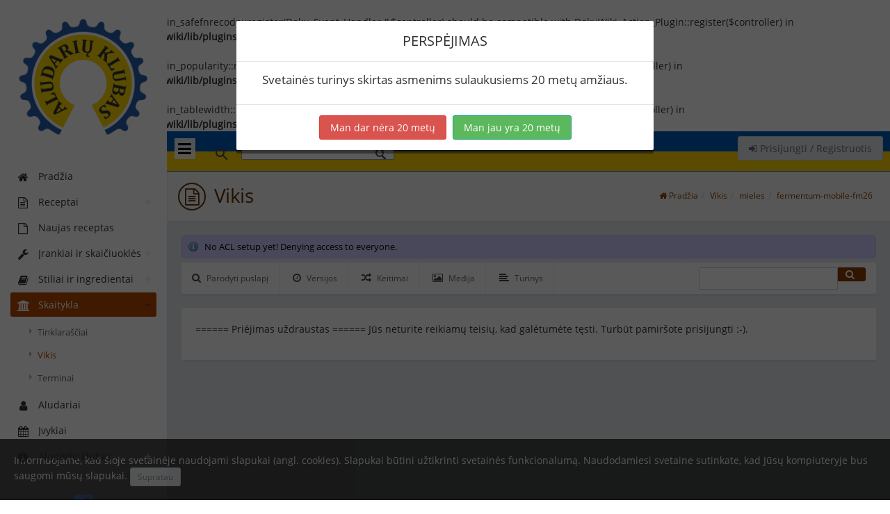

--- FILE ---
content_type: text/html; charset=utf-8
request_url: https://www.aludariuklubas.lt/wiki/mieles/fermentum-mobile-fm26
body_size: 4151
content:
<br />
<b>Warning</b>:  Declaration of action_plugin_safefnrecode::register(Doku_Event_Handler &$controller) should be compatible with DokuWiki_Action_Plugin::register($controller) in <b>/home/aludariuklubas/public_html/wiki/lib/plugins/safefnrecode/action.php</b> on line <b>16</b><br />
<br />
<b>Warning</b>:  Declaration of action_plugin_popularity::register(&$controller) should be compatible with DokuWiki_Action_Plugin::register($controller) in <b>/home/aludariuklubas/public_html/wiki/lib/plugins/popularity/action.php</b> on line <b>21</b><br />
<br />
<b>Warning</b>:  Declaration of action_plugin_tablewidth::register(&$controller) should be compatible with DokuWiki_Action_Plugin::register($controller) in <b>/home/aludariuklubas/public_html/wiki/lib/plugins/tablewidth/action.php</b> on line <b>21</b><br />
<!DOCTYPE html>
<html lang="lt">
    <head>
        <meta charset="utf-8">
        <meta name="viewport" content="width=device-width, initial-scale=1.0, maximum-scale=1.0">
		<meta name="description" content="Aludarių klubas  - naminio alaus aludarių bendruomenė. Alaus receptai. Stiliaus aprašymai. Alaus skaičiuoklė" />
        <meta name="author" content="Aludarių klubas">
        <link rel="shortcut icon" href="/images/favicon.png" type="image/png">
								<title>Aludarių klubas - mieles:fermentum-mobile-fm26</title>						<link href="/css/min/3abd3678c6232a535cf159974b8ad6a4.css" type="text/css" rel="stylesheet" />				<link type="text/css" href="/wiki/lib/tpl/aludariuklubas/design.css" rel="stylesheet" />	
		<link type="text/css" href="/wiki/lib/tpl/aludariuklubas/layout.css" rel="stylesheet" />	
		<link type="text/css" href="/wiki/lib/tpl/aludariuklubas/media.css" rel="stylesheet" />	
        <!-- HTML5 shim and Respond.js IE8 support of HTML5 elements and media queries -->
        <!--[if lt IE 9]>
        <script src="/js/html5shiv.js"></script>
        <script src="/js/respond.min.js"></script>
        <![endif]-->
		<link href="https://plus.google.com/115370013972752446062" rel="publisher" />
		<script type="text/javascript" async defer src="https://apis.google.com/js/platform.js?publisherid=115370013972752446062"></script>
		<meta name="generator" content="DokuWiki"/>
<meta name="robots" content="noindex,nofollow"/>
<link rel="search" type="application/opensearchdescription+xml" href="/wiki/lib/exe/opensearch.php" title="Aludarių Klubas"/>
<link rel="start" href="/wiki/"/>
<link rel="contents" href="/wiki/mieles/fermentum-mobile-fm26?do=index" title="Turinys"/>
<link rel="alternate" type="application/rss+xml" title="Recent Changes" href="/wiki/feed.php"/>
<link rel="alternate" type="application/rss+xml" title="Current Namespace" href="/wiki/feed.php?mode=list&amp;ns=mieles"/>
<link rel="alternate" type="text/html" title="Plain HTML" href="/wiki/_export/xhtml/mieles/fermentum-mobile-fm26"/>
<link rel="alternate" type="text/plain" title="Wiki Markup" href="/wiki/_export/raw/mieles/fermentum-mobile-fm26"/>
<link rel="stylesheet" type="text/css" href="/wiki/lib/exe/css.php?t=aludariuklubas&amp;tseed=1729704630"/>
<script type="text/javascript">/*<![CDATA[*/var NS='mieles';var JSINFO = {"id":"mieles:fermentum-mobile-fm26","namespace":"mieles"};
/*!]]>*/</script>
<script type="text/javascript" charset="utf-8" src="/wiki/lib/exe/js.php?tseed=1729704630"></script>
    </head>
	<body>
        <section>
            <div class="leftpanel">
                <div class="logopanel">
                    <a href="/"><img src="/images/logo_nobeta_ua.png" class="img-responsive" /></a>
                </div>
				<div class="leftpanelinner">
                    <div class="visible-xs hidden-sm hidden-md hidden-lg">
						 
							<a class="btn btn-default" style="margin-top: 7px; width: 100%;" href="/prisijungti">
								<i class="fa fa-sign-in"></i>
								Prisijungti / Registruotis							</a>
							                    </div>
					<h5 class="sidebartitle actitle visible-xs">Meniu</h5>
					<ul class="nav nav-pills nav-stacked nav-bracket">
																<li class="">
											<a href="/" >
												<i class="fa fa-home"></i>
												<span>Pradžia</span>
											</a>
										</li>
																					<li class="nav-parent "><a href="javascript:void(0);" ><i class="fa fa-file-text-o"></i> <span>Receptai</span></a>
												<ul class="children" style="display: hidden;">
																													<li class=""><a href="/receptai"  class="menu_recipes"><i class="fa fa-caret-right"></i> <span>Visi receptai</span></a></li>
																																<li class=""><a href="/virimai"  ><i class="fa fa-caret-right"></i> <span>Virimai</span></a></li>
																																<li class=""><a href="/receptai/galerija"  ><i class="fa fa-caret-right"></i> <span>Alaus galerija</span></a></li>
																																<li class=""><a href="/receptu-vertinimai"  ><i class="fa fa-caret-right"></i> <span>Receptų vertinimai</span></a></li>
																																<li class=""><a href="/apdovanoti-receptai"  ><i class="fa fa-caret-right"></i> <span>Apdovanoti receptai</span></a></li>
																												</ul>
											</li>
																						<li class="">
												<a href="/naujas"  >
													<i class="fa fa-file-o"></i>
													<span>Naujas receptas</span>
												</a>
											</li>
																						<li class="nav-parent "><a href="javascript:void(0);" ><i class="fa fa-wrench"></i> <span>Įrankiai ir skaičiuoklės</span></a>
												<ul class="children" style="display: hidden;">
																													<li class=""><a href="/alkoholio-skaiciuokle"  ><i class="fa fa-caret-right"></i> <span>Alkoholio skaičiuoklė</span></a></li>
																																<li class=""><a href="/temperaturos-skaiciuokles"  ><i class="fa fa-caret-right"></i> <span>Temperatūros skaičiuoklės</span></a></li>
																																<li class=""><a href="/spalvos-konvertavimas"  ><i class="fa fa-caret-right"></i> <span>Spalvos konvertavimas</span></a></li>
																																<li class=""><a href="/hidrometro-koregavimas"  ><i class="fa fa-caret-right"></i> <span>Hidrometro koregavimas</span></a></li>
																												</ul>
											</li>
																						<li class="nav-parent "><a href="javascript:void(0);" ><i class="fa fa-book"></i> <span>Stiliai ir ingredientai</span></a>
												<ul class="children" style="display: hidden;">
																													<li class=""><a href="/katalogas/stiliai"  ><i class="fa fa-caret-right"></i> <span>Alaus stiliai</span></a></li>
																																<li class=""><a href="/katalogas/fermentuojamos-medziagos"  ><i class="fa fa-caret-right"></i> <span>Fermentuojamos medžiagos</span></a></li>
																																<li class=""><a href="/katalogas/apyniai"  ><i class="fa fa-caret-right"></i> <span>Apyniai</span></a></li>
																																<li class=""><a href="/katalogas/mieles"  ><i class="fa fa-caret-right"></i> <span>Mielės</span></a></li>
																												</ul>
											</li>
																						<li class="nav-parent nav-active active"><a href="javascript:void(0);" ><i class="fa fa-institution"></i> <span>Skaitykla</span></a>
												<ul class="children" style="display: block;">
																													<li class=""><a href="/skaitykla/tinklarasciai"  ><i class="fa fa-caret-right"></i> <span>Tinklaraščiai</span></a></li>
																																<li class="active"><a href="/wiki/titulinis"  ><i class="fa fa-caret-right"></i> <span>Vikis</span></a></li>
																																<li class=""><a href="/skaitykla/terminai"  ><i class="fa fa-caret-right"></i> <span>Terminai</span></a></li>
																												</ul>
											</li>
																						<li class="">
												<a href="/aludariai"  >
													<i class="fa fa-user"></i>
													<span>Aludariai</span>
												</a>
											</li>
																						<li class="">
												<a href="/renginiai"  >
													<i class="fa fa-calendar"></i>
													<span>Įvykiai</span>
												</a>
											</li>
																						<li class="nav-parent "><a href="javascript:void(0);" ><i class="fa fa-info-circle"></i> <span>Aludarių klubas</span></a>
												<ul class="children" style="display: hidden;">
																													<li class=""><a href="/ideju-bankas"  ><i class="fa fa-caret-right"></i> <span>Idėjų bankas</span></a></li>
																																<li class=""><a href="/statistika"  ><i class="fa fa-caret-right"></i> <span>Statistika</span></a></li>
																																<li class=""><a href="/salygos"  ><i class="fa fa-caret-right"></i> <span>Naudojimosi sąlygos</span></a></li>
																																<li class=""><a href="/kontaktai"  ><i class="fa fa-caret-right"></i> <span>Kontaktai</span></a></li>
																																<li class=""><a href="https://bitbucket.org/aludariuklubas/aludariuklubas.lt"  ><i class="fa fa-caret-right"></i> <span>Klaidos</span></a></li>
																												</ul>
											</li>
											                    </ul>
					<div class="row social-links">
						<div class="col-xs-12 text-center">
							<a href="https://www.facebook.com/aludariuklubas.lt/" target="_blank" class="btn btn-white btn-social btn-facebook tooltips" data-toggle="tooltip" data-placement="auto" title="Mūsų Facebook"><i class="fa fa-facebook-official"></i></a>
						</div>
					</div>
				</div>
			</div>
			<div class="mainpanel">
                <div class="headerbar">
                    <a class="menutoggle"><i class="fa fa-bars"></i></a>
					<div class="searchform">
						<script>
							(function () {
								var cx = '003772390501977382543:p-iehetg5tm';
								var gcse = document.createElement('script');
								gcse.type = 'text/javascript';
								gcse.async = true;
								gcse.src = (document.location.protocol == 'https:' ? 'https:' : 'http:') +
										'//cse.google.com/cse.js?cx=' + cx;
								var s = document.getElementsByTagName('script')[0];
								s.parentNode.insertBefore(gcse, s);
							})();
						</script>
						<gcse:search></gcse:search>
					</div>
                    <div class="header-right hidden-xs">
                        <ul class="headermenu">
							 
								<li>
									<div class="btn-group">
										<a class="btn btn-default" style="margin-top: 7px;" href="/prisijungti">
											<i class="fa fa-sign-in"></i>
											Prisijungti / Registruotis										</a>
									</div>
								</li>
								                        </ul>
                    </div>
                </div>
				<div class="pageheader">
					<h2>
						<i class="fa fa-file-text-o"></i> Vikis					</h2>
					<div class="breadcrumb-wrapper">
						<ol class="breadcrumb"><li><a href="/"><span class="fa fa-home"></span> Pradžia</a></li><li><a href="/wiki/titulinis" class="wikilink1" title="titulinis">Vikis</a></li><li><a href="/wiki/mieles/titulinis" class="wikilink1" title="mieles:titulinis">mieles</a></li><li><span class="curid"><a href="/wiki/mieles/fermentum-mobile-fm26" class="wikilink2" title="mieles:fermentum-mobile-fm26" rel="nofollow">fermentum-mobile-fm26</a></span></li></ol>					</div>
				</div>
				<div class="contentpanel">
					<div class="error">MySQL err: PHP MySQL extension not found. [mysql.class.php:38]</div><div class="error">Vartotojo tapatumo nustatymas laikinai nepasiekiamas. Jei ši situacija kartojasi, tai praneškite savo administratoriui.</div><div class="info">No ACL setup yet! Denying access to everyone.</div>					<ul class="filemanager-options">
						<li><a href="/wiki/mieles/fermentum-mobile-fm26"  class="itemopt show" accesskey="v" rel="nofollow" title="Parodyti puslapį [V]"><i class="fa fa-search"></i> Parodyti puslapį</a></li>						<li><a href="/wiki/mieles/fermentum-mobile-fm26?do=revisions"  class="itemopt revs" accesskey="o" rel="nofollow" title="Versijos [O]"><i class="fa fa-clock-o"></i> Versijos</a></li>												<li><a href="/wiki/mieles/fermentum-mobile-fm26?do=recent"  class="itemopt recent" accesskey="r" rel="nofollow" title="Keitimai [R]"><i class="fa fa-random"></i> Keitimai</a></li>												<li><a href="/wiki/mieles/fermentum-mobile-fm26?do=media"  class="itemopt media" rel="nofollow" title="Medija"><i class="fa fa-picture-o"></i> Medija</a></li>						<li><a href="/wiki/mieles/fermentum-mobile-fm26?do=index"  class="itemopt index" accesskey="x" rel="nofollow" title="Turinys [X]"><i class="fa fa-align-left"></i> Turinys</a></li>						<li class="filter-type myfiltertype"><form action="/wiki/Titulinis" accept-charset="utf-8" class="search wikisearchform" id="dw__search" method="get"><div class="no"><input type="hidden" name="do" value="search" /><input type="text" id="qsearch__in" accesskey="f" name="id" class="edit form-control" title="[F]" /><button type="submit" class="btn btn-primary btn-xs" title="Paieška" ><i class="fa fa-search"></i></button><div id="qsearch__out" class="ajax_qsearch JSpopup"></div></div></form></li>
					</ul>

					<div class="panel panel-default">
						<div class="panel-body dokuwiki">
							
<p>

====== Priėjimas uždraustas ======

Jūs neturite reikiamų teisių, kad galėtumėte tęsti. Turbūt pamiršote prisijungti :-).
</p>

						</div>
					</div>
				</div>
			</div>
			<div class="rightpanel">
				<div class="tab-pane active" id="rp-alluser">
					<h5 class="sidebartitle">Prisijungę aludariai</h5>
					<ul class="chatuserlist"></ul>
				</div>
			</div>
		</section>






		<div class="cookie-alert">
			Informuojame, kad šioje svetainėje naudojami slapukai (angl. cookies). Slapukai būtini užtikrinti svetainės funkcionalumą. Naudodamiesi svetaine sutinkate, kad Jūsų kompiuteryje bus saugomi mūsų slapukai.			<a href="javascript:void(0);" class="btn btn-default btn-xs" id="cookie-alert-confirm">Supratau</a>
		</div>
		<div class="modal fade" id="ageModal" data-backdrop="static" data-keyboard="false">
			<div class="modal-dialog">
				<div class="modal-content">
					<div class="modal-header">
						<h4 class="modal-title text-uppercase text-center">Perspėjimas</h4>
					</div>
					<div class="modal-body">
						<p class="text-center" style="font-size: 120%;">Svetainės turinys skirtas asmenims sulaukusiems 20 metų amžiaus.</p>
					</div>
					<div class="modal-footer" style="text-align: center;">
						<a href="http://www.google.com" class="btn btn-danger">Man dar nėra 20 metų</a>
						<button type="button" class="btn btn-success" id="age-alert-confirm">Man jau yra 20 metų</button>
					</div>
				</div>
			</div>
		</div>

        <script>
			(function (i, s, o, g, r, a, m) {
				i['GoogleAnalyticsObject'] = r;
				i[r] = i[r] || function () {
					(i[r].q = i[r].q || []).push(arguments)
				}, i[r].l = 1 * new Date();
				a = s.createElement(o),
						m = s.getElementsByTagName(o)[0];
				a.async = 1;
				a.src = g;
				m.parentNode.insertBefore(a, m)
			})(window, document, 'script', '//www.google-analytics.com/analytics.js', 'ga');

			ga('create', 'UA-21270974-1', 'auto');
			ga('require', 'linkid', 'linkid.js');
			ga('send', 'pageview');

		</script>
				<script src="/js/min/d5e6aba3411a258917e9c97156a01f93.js" type="text/javascript"></script>        <script src="/tr/lang/1769566742/lt.js"></script>
        <script src="/tr/wysiwyg/1769566742/lt.js"></script>
	</body>
</html>


--- FILE ---
content_type: text/css
request_url: https://www.aludariuklubas.lt/wiki/lib/tpl/aludariuklubas/design.css
body_size: 3296
content:
div.dokuwiki h1,
div.dokuwiki h2,
div.dokuwiki h3,
div.dokuwiki h4,
div.dokuwiki h5 {
	display: block;
}
div.dokuwiki div.page {
  margin: 4px 2em 0 1em;
  text-align: justify;
}

div.dokuwiki table {
  font-size: 100%;
}

div.dokuwiki tr,
div.dokuwiki td,
div.dokuwiki th {
}

div.dokuwiki img {
  border: 0;
}

div.dokuwiki p,
div.dokuwiki blockquote,
div.dokuwiki table,
div.dokuwiki pre {
  margin: 0 0 1.0em 0;
}

div.dokuwiki hr {
  border: 0px;
  border-top: 1px solid #632f00;
  text-align: center;
  height: 0px;
}

div.dokuwiki div.nothing {
  text-align: center;
  margin: 2em;
}

/* ---------------- forms ------------------------ */

div.dokuwiki form {
  border: none;
  display: inline;
}

div.dokuwiki label.block {
  display: block;
  text-align: right;
  font-weight: bold;
}

div.dokuwiki label.simple {
  display: block;
  text-align: left;
  font-weight: normal;
}

div.dokuwiki label.block input.edit {
  width: 50%;
}

div.dokuwiki fieldset {
  width: 300px;
  text-align: center;
  border: 1px solid #632f00;
  padding: 0.5em;
  margin: auto;
}

div.dokuwiki textarea.edit {
  font-size: 100%;
  color: #000;
  background-color: #fff;
  border: 1px solid #632f00;
  padding: 0.3em 0 0 0.3em;
  /* should just be "width: 100%", but IE8 doesn't like it, see FS#1910 + FS#1667 */
  width: 700px;
  min-width: 100%;
  max-width: 100%;
}

/* nice alphatransparency background except for IE <7 */
html>body div.dokuwiki textarea.edit {
}

div.dokuwiki input.edit,
div.dokuwiki select.edit {
  font-size: 100%;
  border: 1px solid #632f00;
  color: #000;
  background-color: #fff;
  vertical-align: middle;
  margin: 1px;
  padding: 0.20em 0.3em;
  display: inline;
}

/* nice alphatransparency background except for IE <7 */
html>body div.dokuwiki input.edit,
html>body div.dokuwiki select.edit {
}

div.dokuwiki select.edit {
  padding: 0.1em 0;
}

div.dokuwiki input.missing {
  font-size: 100%;
  border: 1px solid #632f00;
  color: #000;
  background-color: #ffcccc;
  vertical-align: middle;
  margin: 1px;
  padding: 0.20em 0.3em;
  display: inline;
}

/* disabled style - not understood by IE */
div.dokuwiki textarea.edit[disabled],
div.dokuwiki textarea.edit[readonly],
div.dokuwiki input.edit[disabled],
div.dokuwiki input.edit[readonly],
div.dokuwiki input.button[disabled],
div.dokuwiki select.edit[disabled] {
}

/* edit form */
div.dokuwiki div.toolbar,
div.dokuwiki div#wiki__editbar {
   margin: 2px 0;
   text-align: left;
}
div.dokuwiki div#size__ctl {
   float: right;
   width: 60px;
   height: 2.7em;
}
div.dokuwiki #size__ctl img {
   cursor: pointer;
}
div.dokuwiki div#wiki__editbar div.editButtons {
   float: left;
   padding: 0 1.0em 0.7em 0;
}
div.dokuwiki div#wiki__editbar div.summary {
   float: left;
}
div.dokuwiki .nowrap {
   white-space: nowrap;
}
div.dokuwiki div#draft__status {
  float: right;
  color: #638c9c;
}

div.dokuwiki div.license {
  padding: 0.5em;
  font-size: 100%;
  text-align: center;
}

div.dokuwiki form#dw__editform div.license {
  clear: left;
  font-size: 100%;
}

/* --------- buttons ------------------- */

div.dokuwiki input.button,
div.dokuwiki button.button {
  cursor: pointer;
  margin: 1px;
  padding: 0.125em 0.4em;
}

/* nice alphatransparency background except for IE <7 */
html>body div.dokuwiki input.button,
html>body div.dokuwiki button.button {
}

* html div.dokuwiki input.button,
* html div.dokuwiki button.button {
  height: 1.8em;
}

div.dokuwiki div.secedit button {
  float: right;
  display: inline;
}

/* ----------- page navigator ------------- */

div.dokuwiki div.pagenav {
    margin: 1em 0 0 0;
}

div.dokuwiki div.pagenav-prev {
    text-align: right;
    float: left;
    width: 49%
}

div.dokuwiki div.pagenav-next {
    text-align: left;
    float: right;
    width: 49%
}

/* ----------- type of recent changes select -------- */

div.dokuwiki form#dw__recent select {
    margin-bottom: 10px;
}

/* --------------- Links ------------------ */

div.dokuwiki a:link,
div.dokuwiki a:visited {
  text-decoration: none;
}
div.dokuwiki a:hover,
div.dokuwiki a:active {
  color: #000;
  text-decoration: underline;
}

div.dokuwiki a.nolink {
  color: #000 !important;
  text-decoration: none !important;
}

/* external link */
div.dokuwiki a.urlextern {
  background: transparent url(images/link_icon.gif) 0px 1px no-repeat;
  padding: 1px 0px 1px 16px;
}

/* windows share */
div.dokuwiki a.windows {
  background: transparent url(images/windows.gif) 0px 1px no-repeat;
  padding: 1px 0px 1px 16px;
}

/* interwiki link (icon are set by dokuwiki) */
div.dokuwiki a.interwiki {
}

/* link to some embedded media */
div.dokuwiki a.media {
}

div.dokuwiki a.urlextern:link,
div.dokuwiki a.windows:link,
div.dokuwiki a.interwiki:link {
}

div.dokuwiki a.urlextern:visited,
div.dokuwiki a.windows:visited,
div.dokuwiki a.interwiki:visited {
}
div.dokuwiki a.urlextern:hover,
div.dokuwiki a.urlextern:active,
div.dokuwiki a.windows:hover,
div.dokuwiki a.windows:active,
div.dokuwiki a.interwiki:hover,
div.dokuwiki a.interwiki:active {
  color: #000;
}

/* email link */
div.dokuwiki a.mail {
  background: transparent url(images/mail_icon.gif) 0px 1px no-repeat;
  padding: 1px 0px 1px 16px;
}

/* existing wikipage */
div.dokuwiki a.wikilink1 {
}

/* not existing wikipage */
div.dokuwiki a.wikilink2 {
  color: #f30 !important;
  text-decoration: none !important;
  border-bottom: dashed 1px #f30 !important;
}

/* ------------- Page elements ----------------- */

div.dokuwiki div.preview {
  background-color: #f5f5f5;
  margin: 0 0 0 2em;
  padding: 4px;
  border: 1px dashed #000;
}

div.dokuwiki div.breadcrumbs {
  background-color: #f5f5f5;
  color: #666;
  padding: 0 0 0 4px;
}

div.dokuwiki span.user {
  color: #ccc;
}

div.dokuwiki li.minor {
  color: #666;
  font-style: italic;
}

/* embedded images */
div.dokuwiki img.media {
  margin: 3px;
}

div.dokuwiki img.medialeft {
  border: 0;
  float: left;
  margin: 0 1.5em 0 0;
}

div.dokuwiki img.mediaright {
  border: 0;
  float: right;
  margin: 0 0 0 1.5em;
}

div.dokuwiki img.mediacenter {
  border: 0;
  display: block;
  margin: 0 auto;
}

/* smileys */
div.dokuwiki img.icon {
  vertical-align: middle;
}

div.dokuwiki abbr {
  cursor: help;
  border-bottom: 1px dotted #000;
}

/* general headline setup */
div.dokuwiki h1,
div.dokuwiki h2,
div.dokuwiki h3,
div.dokuwiki h4,
div.dokuwiki h5 {
    color: #000;
    background-color: inherit;
    font-weight: normal;
    margin: 0 0 1em 0;
    padding: 0.5em 0 0 0;
    border-bottom: 1px solid #632f00;
    clear: left;
}

/* special headlines */
div.dokuwiki h1 {margin-left: 0px;}
div.dokuwiki h2 {margin-left: 0px;}
div.dokuwiki h3 {margin-left: 0px; border-bottom: none; }
div.dokuwiki h4 {margin-left: 0px; border-bottom: none; }
div.dokuwiki h5 {margin-left: 0px; border-bottom: none; }

/*
div.dokuwiki h2 {font-size: 150%; margin-left: 20px;}
div.dokuwiki h3 {font-size: 140%; margin-left: 40px; border-bottom: none; font-weight: bold;}
div.dokuwiki h4 {font-size: 120%; margin-left: 60px; border-bottom: none; font-weight: bold;}
div.dokuwiki h5 {font-size: 100%; margin-left: 80px; border-bottom: none; font-weight: bold;}
*/

/* indent different sections */
div.dokuwiki div.level1 { margin-left: 10px; }
div.dokuwiki div.level2 { margin-left: 10px; }
div.dokuwiki div.level3 { margin-left: 10px; }
div.dokuwiki div.level4 { margin-left: 10px; }
div.dokuwiki div.level5 { margin-left: 10px; }
/*
div.dokuwiki div.level2 { margin-left: 23px; }
div.dokuwiki div.level3 { margin-left: 43px; }
div.dokuwiki div.level4 { margin-left: 63px; }
div.dokuwiki div.level5 { margin-left: 83px; }
*/
/* unordered lists */
div.dokuwiki ul {
  line-height: 1.5em;
  list-style-type: square;
  list-style-image: none;
  color: #638c9c;
}

/* ordered lists */
div.dokuwiki ol {
  line-height: 1.5em;
  list-style-image: none;
  color: #638c9c;
  font-weight: bold;
}

/* no bottom gap in between and smaller left margin for nested lists */
div.dokuwiki li ul,
div.dokuwiki li ol {
}

/* the list items overriding the ul/ol definition */
div.dokuwiki .li {
  color: #000;
  font-weight: normal;
}

div.dokuwiki ol { list-style-type: decimal; }
div.dokuwiki ol ol { list-style-type: upper-roman; }
div.dokuwiki ol ol ol { list-style-type: lower-alpha; }
div.dokuwiki ol ol ol ol { list-style-type: lower-greek; }

div.dokuwiki li.open {
  list-style-image: url(images/open.gif);
    /*list-style-type: circle;*/
}

div.dokuwiki li.closed {
  list-style-image: url(images/closed.gif);
    /*list-style-type: disc;*/
}

div.dokuwiki blockquote {
  border-left: 2px solid #8cacbb;
  padding-left: 3px;
}

div.dokuwiki pre,
div.dokuwiki code {
  font-family: monospace, serif;
  /* second generic font fixes problem with font-size, see
     http://meyerweb.com/eric/thoughts/2010/02/12/fixed-monospace-sizing/ */
  font-size: 100%;
}
div.dokuwiki pre {
  padding: 0.5em;
  border: 1px dashed #8cacbb;
  color: #000;
  overflow: auto;
}

/* code blocks by indention */
div.dokuwiki pre.pre {
  background-color: #f7f9fa;
}

/* code blocks by code tag */
div.dokuwiki pre.code {
  background-color: #f7f9fa;
}

/* code blocks by file tag */
div.dokuwiki pre.file {
  background-color: #dee7ec;
}

/* filenames for file and code blocks */
div.dokuwiki dl.file,
div.dokuwiki dl.code {
    margin-top: 2em;
    margin-bottom: 2.5em;
}

div.dokuwiki dl.file dt,
div.dokuwiki dl.code dt {
    border: 1px dashed #8cacbb;
    display: inline;
    padding: 0.1em 1em;
    margin-left: 2em;
}

div.dokuwiki dl.code dt a,
div.dokuwiki dl.file dt a {
    color: #000;
}

div.dokuwiki dl.code dt {
    background-color: #f7f9fa;
    border-bottom: 1px solid #f7f9fa;
}

div.dokuwiki dl.file dt {
    background-color: #dee7ec;
    border-bottom: 1px solid #dee7ec;
}


/* inline tables */
div.dokuwiki table.inline {
  border-spacing: 0px;
  border-collapse: collapse;
}

div.dokuwiki table.inline th {
  padding: 5px 10px;
  border: 1px solid #888;
  background-color: #eee;
}

div.dokuwiki table.inline td {
  padding: 5px 10px;
  border: 1px solid #888888;
}

/* ---------- table of contents ------------------- */

div.dokuwiki #dw__toc {
  margin: 1.2em 0 0 2em;
  float: right;
  width: 300px;
  font-size: 100%;
  clear: both;
}

div.dokuwiki #dw__toc h3 {
  border: 1px solid #632f00;
  background-color: #eee;
  text-align: left;
  font-weight: bold;
  padding: 10px;
  margin: 0 0 2px 0;
  font-size: 1em;
}

div.dokuwiki .toggler strong {
    display: inline-block;
	float: right;
	margin-right: 10px;
}

div.dokuwiki .toggler span {
    display: none;
}

div.dokuwiki #dw__toc > div {
  border: 1px solid #632f00;
  background-color: #fff;
  text-align: left;
  padding: 0.5em 0 0.7em 0;
}

div.dokuwiki #dw__toc ul {
  list-style-type: none;
  list-style-image: none;
  line-height: 1.2em;
  padding-left: 1em;
  margin: 0;
}

div.dokuwiki #dw__toc ul li {
  background: transparent url(images/tocdot2.gif) 0 0.6em no-repeat;
  padding-left: 10px;
  margin-top: 7px;
}

div.dokuwiki #dw__toc ul li.clear {
  background-image: none;
  padding-left: 0.4em;
}

div.dokuwiki #dw__toc a:link,
div.dokuwiki #dw__toc a:visited {
  color: #8c3c00;
}

div.dokuwiki #dw__toc a:hover,
div.dokuwiki #dw__toc a:active {
  color: #000;
}

/* ---------------------------- Diff rendering --------------------------*/
div.dokuwiki table.diff {
  background-color: #fff;
  width: 100%;
}
div.dokuwiki td.diff-blockheader {
  font-weight: bold;
}
div.dokuwiki table.diff th {
  border-bottom: 1px solid #8cacbb;
  font-size: 110%;
  width: 50%;
  font-weight: normal;
  text-align: left;
}
div.dokuwiki table.diff th a {
    font-weight: bold;
}
div.dokuwiki table.diff th span.user {
    color: #000;
}
div.dokuwiki table.diff th span.sum {
    font-weight: bold;
}
div.dokuwiki table.diff th.minor {
  font-style: italic;
}
div.dokuwiki table.diff td {
  font-family: monospace;
  font-size: 100%;
}
div.dokuwiki td.diff-addedline,
div.dokuwiki span.diff-addedline {
  background-color: #ddffdd;
}
div.dokuwiki td.diff-deletedline,
div.dokuwiki span.diff-deletedline {
    background-color: #ffffbb;
}
div.dokuwiki td.diff-context {
    background-color: #f5f5f5;
}
div.dokuwiki table.diff td.diff-addedline strong,
div.dokuwiki table.diff td.diff-deletedline strong {
    color: red;
}

/* --------------------- footnotes -------------------------------- */

div.dokuwiki div.footnotes {
  clear: both;
  border-top: 1px solid #8cacbb;
  padding-left: 1em;
  margin-top: 1em;
}

div.dokuwiki div.fn {
}

div.dokuwiki a.fn_bot {
  font-weight: bold;
}

/* insitu-footnotes */
div.insitu-footnote {
  line-height: 1.2em;
  border: 1px solid #8cacbb;
  background-color: #f7f9fa;
  text-align: left;
  padding: 4px;
  max-width: 40%;    /* IE's width is handled in javascript */
  min-width: 5em;
}

/* overcome IE issue with one line code or file boxes which require h. scrolling */
* html .insitu-footnote pre.code,
* html .insitu-footnote pre.file {
  padding-bottom: 18px;
}

/* --------------- search result formating --------------- */
#dw__loading {
    text-align: center;
    margin-bottom: 1em;
}

div.dokuwiki .search_results {
  padding: 0 10px 0 30px;
}

div.dokuwiki .search_results dt {
  margin-bottom: 3px;
}
div.dokuwiki .search_results dd {
  margin-bottom: 6px;
  color: #ccc;
  margin-left: 20px;
}

div.dokuwiki .search_sep {
  color: #000;
}

div.dokuwiki .search_hit {
  color: #000;
  background-color: #ff9;
}
div.dokuwiki strong.search_hit {
  font-weight: normal;
}

div.dokuwiki div.search_quickresult {
  margin: 0 0 15px 30px;
  padding: 0 10px 10px 0;
  border-bottom: 1px dashed #8cacbb;
}
div.dokuwiki div.search_quickresult h3 {
  margin: 0 0 1.0em 0;
  font-size: 1em;
  font-weight: bold;
}

div.dokuwiki ul.search_quickhits {
  margin: 0 0 0.5em 1.0em;
}

div.dokuwiki ul.search_quickhits li {
  margin: 0 1.0em 0 1.0em;
  float: left;
  width: 30%;
}

div.dokuwiki .section_highlight {
  background-color: #eee !important;
}

/* ------------------ Additional ---------------------- */

div.footerinc {
    text-align: center;
}
.footerinc a img {
    opacity: 0.5;
    border: 0;
}

.footerinc a:hover img {
    opacity: 1;
}

/* ---------- AJAX quicksearch ----------- */

div.dokuwiki div.ajax_qsearch {
  position: absolute;
  right: 237px;;
  width: 200px;
  opacity: 0.9;
  display: none;
  line-height: 1.2em;
  border: 1px solid #8cacbb;
  background-color: #f7f9fa;
  text-align: left;
  padding: 4px;
}

/* --------- Toolbar -------------------- */
button.toolbutton {
  background-color: #fff;
  padding: 5px 10px;
  margin: 0 1px 0 0;
  border: 1px solid #8cacbb;
  cursor: pointer;
  
}

/* nice alphatransparency background except for IE <7 */
html>body button.toolbutton {
}

div.picker {
  width: 250px;
  border: 1px solid #8cacbb;
  background-color: #dee7ec;
}

div.pk_hl {
  width: 125px;
}

button.pickerbutton {
  padding: 0px;
  margin: 0 1px 1px 0;
  border: 0;
  background-color: transparent;
  cursor: pointer;
}

/* ---------------  Image Details  ----------------- */

div.dokuwiki div.img_big {
  float: left;
  margin-right: 0.5em;
}

div.dokuwiki dl.img_tags dt {
  font-weight: bold;
  background-color: #dee7ec;
}
div.dokuwiki dl.img_tags dd {
  background-color: #f5f5f5;
}

div.dokuwiki div.imagemeta {
  color: #666;
  line-height: 95%;
}

div.dokuwiki div.imagemeta img.thumb {
  float: left;
  margin-right: 0.1em;
}
div.dokuwiki .table {
	background-color: transparent;
}

.wiki_bc {
	border-bottom: 1px solid #ccc;
	padding-bottom: 10px;
}
.wiki_tools {
	padding-top: 5px;
	padding-bottom: 5px;
	border-bottom: 1px solid #ccc;
}
.wiki_tools a {
	float: left;
	line-height: 26px;
	display: inline-block;
	margin-right: 10px;
}
.wiki_tools form {
	float: right;
}
#link__wiz {
	border: 1px solid #999;
}
#picker2 {
	background-color: #fff;
	padding: 7px;
}
.pickerbutton {
	display: inline-block;
	padding: 1px !important;
}

--- FILE ---
content_type: text/css
request_url: https://www.aludariuklubas.lt/wiki/lib/tpl/aludariuklubas/layout.css
body_size: 266
content:
/**
 * Tableless Layout for default template
 *
 * @author Andreas Gohr <andi@splitbrain.org>
 * @author moraes <moraes@tipos.com.br>
 */

/* -------------- top row --------------- */
div.dokuwiki .header {
  padding: 3px 0 0 2px;
}

div.dokuwiki .pagename {
  float: left;
  font-size: 200%;
  font-weight: bolder;
  color: #dee7ec;
  text-align: left;
  vertical-align: middle;
}

div.dokuwiki .pagename a {
  color: #436976 !important;
  text-decoration: none !important;
}

div.dokuwiki .logo {
  float: right;
  font-size: 220%;
  font-weight: bolder;
  text-align: right;
  vertical-align: middle;
}

div.dokuwiki .logo a {
  color: #dee7ec !important;
  text-decoration: none !important;
  font-variant: small-caps;
  letter-spacing: 2pt;
}

/* ---------------  top and bottom bar ---------------- */
div.dokuwiki .bar {
  border-top: 1px solid #8cacbb;
  border-bottom: 1px solid #8cacbb;
  background: #dee7ec;
  padding: 0.1em 0.15em;
  clear: both;
}

div.dokuwiki .bar-left {
  float: left;
}

div.dokuwiki .bar-right {
  float: right;
  text-align: right;
}

div.dokuwiki #bar__bottom {
  margin-bottom: 3px;
}

/* ------------- File Metadata ----------------------- */

div.dokuwiki div.meta {
  clear: both;
  margin-top: 1em;
  color: #638c9c;
}

div.dokuwiki div.meta div.user {
  float: left;
}

div.dokuwiki div.meta div.doc {
  text-align: right;
}


--- FILE ---
content_type: text/css
request_url: https://www.aludariuklubas.lt/wiki/lib/tpl/aludariuklubas/media.css
body_size: 719
content:
/**
 * The CSS in here controls the appearance of the media manager
 */

#media__manager {
    height: 100%;
    overflow: hidden;
}

#media__left {
    width: 30%;
    border-right: solid 1px #8cacbb;

    height: 100%;
    overflow: auto;
    position: absolute;
    left: 0;
}

#media__right {
    width: 69.7%;

    height: 100%;
    overflow: auto;
    position: absolute;
    right: 0;
}

#media__manager h1 {
    margin: 0;
    padding: 0;
    margin-bottom: 0.5em;
}

#media__manager a.select {
    cursor: pointer;
}

/* --- Tree formatting --- */

#media__tree img {
    float: left;
    padding: 0.5em 0.3em 0 0;
}
[dir=rtl] #media__tree img {
    float: right;
    padding: 0.5em 0 0 0.3em;
}

#media__tree ul {
    list-style-type: none;
    list-style-image: none;
    margin-left: 1.5em;
}
[dir=rtl] #media__tree ul {
    margin-left: 0;
    margin-right: 1.5em;
}

#media__tree li {
    clear: left;
    list-style-type: none;
    list-style-image: none;
}
[dir=rtl] #media__tree li {
    clear: right;
}
*+html #media__tree li,
* html #media__tree li {
    border: 1px solid #fff;
}/* I don't understand this, but this fixes a style bug in IE;
it's dirty, so any "real" fixes are welcome */

/* --- options --- */

#media__opts {
    padding-left: 1em;
    margin-bottom: 0.5em;
}

#media__opts input {
    float: left;
    display: block;
    margin-top: 4px;
    position: absolute;
}
*+html #media__opts input,
* html #media__opts input {
    position: static;
}

#media__opts label {
    display: block;
    float: left;
    margin-left: 20px;
    margin-bottom: 4px;
}
*+html #media__opts label,
* html #media__opts label {
    margin-left: 10px;
}

#media__opts br {
    clear: left;
}

/* --- file list --- */

#media__content img.load {
    margin: 1em auto;
}

#media__content #scroll__here {
    border: 1px dashed #8cacbb;
}

#media__content .odd {
    background-color: #f7f9fa;
    padding: 0.4em;
}

#media__content .even {
    padding: 0.4em;
}

#media__content a.mediafile {
    margin-right: 1.5em;
    font-weight: bold;
}

#media__content div.detail {
    padding: 0.3em 0 0.3em 2em;
}

#media__content div.detail div.thumb {
    float: left;
    width: 130px;
    text-align: center;
    margin-right: 0.4em;
}


#media__content img.btn {
    vertical-align: text-bottom;
}

#media__content div.example {
    color: __text_neu__;
    margin-left: 1em;
}

/* --- upload form --- */

#media__content div.upload {
    padding: 0 0.5em 0.5em 0.5em;
}

#media__content #mediamanager__uploader {
    display: block;
    border-bottom: solid 1px #8cacbb;
    padding: 0 0.5em 1em 0.5em;
}

#media__content form#dw__upload {
    border-bottom: 0;
}

#media__content form#dw__upload fieldset {
    padding: 0;
    margin: 0;
    border: none;
    width: auto;
}
#media__content form#dw__upload p {
    text-align: left;
    padding: 0.25em 0;
    margin: 0;
    line-height: 1.0em;
}
#media__content form#dw__upload label.check {
    float: none;
    width: auto;
    margin-left: 11.5em;
}

/* --- meta edit form --- */

#media__content form.meta {
    display: block;
    padding: 0 0 1em 0;
}

#media__content form.meta label {
    display: block;
    width: 25%;
    float: left;
    font-weight: bold;
    margin-left: 1em;
    clear: left;
}

#media__content form.meta .edit {
    float: left;
    width: 70%;
    padding-right: 0;
    padding-left: 0.2em;
    margin: 2px;
}

#media__content form.meta textarea.edit {
    height: 8em;
}

#media__content form.meta div.metafield {
    clear: left;
}

#media__content form.meta div.buttons {
    clear: left;
    margin-left: 20%;
    padding-left: 1em;
}


--- FILE ---
content_type: text/css; charset=utf-8
request_url: https://www.aludariuklubas.lt/wiki/lib/exe/css.php?t=aludariuklubas&tseed=1729704630
body_size: 8218
content:
<br />
<b>Warning</b>:  Declaration of action_plugin_safefnrecode::register(Doku_Event_Handler &$controller) should be compatible with DokuWiki_Action_Plugin::register($controller) in <b>/home/aludariuklubas/public_html/wiki/lib/plugins/safefnrecode/action.php</b> on line <b>16</b><br />
<br />
<b>Warning</b>:  Declaration of action_plugin_popularity::register(&$controller) should be compatible with DokuWiki_Action_Plugin::register($controller) in <b>/home/aludariuklubas/public_html/wiki/lib/plugins/popularity/action.php</b> on line <b>21</b><br />
<br />
<b>Warning</b>:  Declaration of action_plugin_tablewidth::register(&$controller) should be compatible with DokuWiki_Action_Plugin::register($controller) in <b>/home/aludariuklubas/public_html/wiki/lib/plugins/tablewidth/action.php</b> on line <b>21</b><br />
@media screen{a.interwiki{background:transparent url(/wiki/lib/images/interwiki.png) 0px 1px no-repeat;padding:1px 0px 1px 16px;}a.iw_wp{background-image:url(/wiki/lib/images/interwiki/wp.gif)}a.iw_wpfr{background-image:url(/wiki/lib/images/interwiki/wpfr.gif)}a.iw_wpde{background-image:url(/wiki/lib/images/interwiki/wpde.gif)}a.iw_wpes{background-image:url(/wiki/lib/images/interwiki/wpes.gif)}a.iw_wppl{background-image:url(/wiki/lib/images/interwiki/wppl.gif)}a.iw_wpjp{background-image:url(/wiki/lib/images/interwiki/wpjp.gif)}a.iw_wpmeta{background-image:url(/wiki/lib/images/interwiki/wpmeta.gif)}a.iw_doku{background-image:url(/wiki/lib/images/interwiki/doku.gif)}a.iw_dokubug{background-image:url(/wiki/lib/images/interwiki/dokubug.gif)}a.iw_amazon{background-image:url(/wiki/lib/images/interwiki/amazon.gif)}a.iw_amazon_de{background-image:url(/wiki/lib/images/interwiki/amazon.de.gif)}a.iw_amazon_uk{background-image:url(/wiki/lib/images/interwiki/amazon.uk.gif)}a.iw_paypal{background-image:url(/wiki/lib/images/interwiki/paypal.gif)}a.iw_phpfn{background-image:url(/wiki/lib/images/interwiki/phpfn.gif)}a.iw_coral{background-image:url(/wiki/lib/images/interwiki/coral.gif)}a.iw_sb{background-image:url(/wiki/lib/images/interwiki/sb.gif)}a.iw_skype{background-image:url(/wiki/lib/images/interwiki/skype.gif)}a.iw_callto{background-image:url(/wiki/lib/images/interwiki/callto.gif)}a.iw_google{background-image:url(/wiki/lib/images/interwiki/google.gif)}a.iw_meatball{background-image:url(/wiki/lib/images/interwiki/meatball.gif)}a.iw_wiki{background-image:url(/wiki/lib/images/interwiki/wiki.gif)}.mediafile{background:transparent url(/wiki/lib/images/fileicons/file.png) 0px 1px no-repeat;padding-left:18px;padding-bottom:1px;}.mf_lua{background-image:url(/wiki/lib/images/fileicons/lua.png)}.mf_rtf{background-image:url(/wiki/lib/images/fileicons/rtf.png)}.mf_htm{background-image:url(/wiki/lib/images/fileicons/htm.png)}.mf_odt{background-image:url(/wiki/lib/images/fileicons/odt.png)}.mf_7z{background-image:url(/wiki/lib/images/fileicons/7z.png)}.mf_py{background-image:url(/wiki/lib/images/fileicons/py.png)}.mf_bz2{background-image:url(/wiki/lib/images/fileicons/bz2.png)}.mf_ppt{background-image:url(/wiki/lib/images/fileicons/ppt.png)}.mf_rpm{background-image:url(/wiki/lib/images/fileicons/rpm.png)}.mf_xml{background-image:url(/wiki/lib/images/fileicons/xml.png)}.mf_odf{background-image:url(/wiki/lib/images/fileicons/odf.png)}.mf_rb{background-image:url(/wiki/lib/images/fileicons/rb.png)}.mf_pl{background-image:url(/wiki/lib/images/fileicons/pl.png)}.mf_gif{background-image:url(/wiki/lib/images/fileicons/gif.png)}.mf_csv{background-image:url(/wiki/lib/images/fileicons/csv.png)}.mf_odg{background-image:url(/wiki/lib/images/fileicons/odg.png)}.mf_xls{background-image:url(/wiki/lib/images/fileicons/xls.png)}.mf_js{background-image:url(/wiki/lib/images/fileicons/js.png)}.mf_html{background-image:url(/wiki/lib/images/fileicons/html.png)}.mf_sxw{background-image:url(/wiki/lib/images/fileicons/sxw.png)}.mf_odi{background-image:url(/wiki/lib/images/fileicons/odi.png)}.mf_pptx{background-image:url(/wiki/lib/images/fileicons/pptx.png)}.mf_gz{background-image:url(/wiki/lib/images/fileicons/gz.png)}.mf_css{background-image:url(/wiki/lib/images/fileicons/css.png)}.mf_pdf{background-image:url(/wiki/lib/images/fileicons/pdf.png)}.mf_odc{background-image:url(/wiki/lib/images/fileicons/odc.png)}.mf_ico{background-image:url(/wiki/lib/images/fileicons/ico.png)}.mf_docx{background-image:url(/wiki/lib/images/fileicons/docx.png)}.mf_jpg{background-image:url(/wiki/lib/images/fileicons/jpg.png)}.mf_wav{background-image:url(/wiki/lib/images/fileicons/wav.png)}.mf_tgz{background-image:url(/wiki/lib/images/fileicons/tgz.png)}.mf_mp3{background-image:url(/wiki/lib/images/fileicons/mp3.png)}.mf_cs{background-image:url(/wiki/lib/images/fileicons/cs.png)}.mf_c{background-image:url(/wiki/lib/images/fileicons/c.png)}.mf_zip{background-image:url(/wiki/lib/images/fileicons/zip.png)}.mf_tar{background-image:url(/wiki/lib/images/fileicons/tar.png)}.mf_sxc{background-image:url(/wiki/lib/images/fileicons/sxc.png)}.mf_java{background-image:url(/wiki/lib/images/fileicons/java.png)}.mf_ods{background-image:url(/wiki/lib/images/fileicons/ods.png)}.mf_conf{background-image:url(/wiki/lib/images/fileicons/conf.png)}.mf_rar{background-image:url(/wiki/lib/images/fileicons/rar.png)}.mf_sql{background-image:url(/wiki/lib/images/fileicons/sql.png)}.mf_odp{background-image:url(/wiki/lib/images/fileicons/odp.png)}.mf_png{background-image:url(/wiki/lib/images/fileicons/png.png)}.mf_jpeg{background-image:url(/wiki/lib/images/fileicons/jpeg.png)}.mf_ps{background-image:url(/wiki/lib/images/fileicons/ps.png)}.mf_audio{background-image:url(/wiki/lib/images/fileicons/audio.png)}.mf_txt{background-image:url(/wiki/lib/images/fileicons/txt.png)}.mf_doc{background-image:url(/wiki/lib/images/fileicons/doc.png)}.mf_xlsx{background-image:url(/wiki/lib/images/fileicons/xlsx.png)}.mf_sxd{background-image:url(/wiki/lib/images/fileicons/sxd.png)}.mf_php{background-image:url(/wiki/lib/images/fileicons/php.png)}.mf_ogg{background-image:url(/wiki/lib/images/fileicons/ogg.png)}.mf_swf{background-image:url(/wiki/lib/images/fileicons/swf.png)}.mf_sxi{background-image:url(/wiki/lib/images/fileicons/sxi.png)}.mf_deb{background-image:url(/wiki/lib/images/fileicons/deb.png)}.mf_cpp{background-image:url(/wiki/lib/images/fileicons/cpp.png)}}@media screen{div.error,div.info,div.success,div.notify{color:#000;background-repeat:no-repeat;background-position:8px 50%;border:1px solid;font-size:90%;margin:0 0 0.5em;padding:0.4em;padding-left:32px;overflow:hidden;border-radius:5px;}div.error{background-color:#fcc;background-image:url(/wiki/lib/styles/../images/error.png);border-color:#ebb;}div.info{background-color:#ccf;background-image:url(/wiki/lib/styles/../images/info.png);border-color:#bbe;}div.success{background-color:#cfc;background-image:url(/wiki/lib/styles/../images/success.png);border-color:#beb;}div.notify{background-color:#ffc;background-image:url(/wiki/lib/styles/../images/notify.png);border-color:#eeb;}.JSpopup,#link__wiz{position:absolute;background-color:#fff;color:#000;z-index:20;overflow:hidden;}#link__wiz .ui-dialog-content{padding-left:0;padding-right:0;}#media__popup_content button.button{border:1px outset;}#media__popup_content button.selected{border-style:inset;}.a11y{position:absolute !important;left:-99999em !important;top:auto !important;width:1px !important;height:1px !important;overflow:hidden !important;}[dir=rtl] .a11y{left:auto !important;right:-99999em !important;}.code .br0{color:#6c6;}.code .co0{color:#808080;font-style:italic;}.code .co1{color:#808080;font-style:italic;}.code .co2{color:#808080;font-style:italic;}.code .co3{color:#808080;}.code .coMULTI{color:#808080;font-style:italic;}.code .es0{color:#009;font-weight:bold;}.code .kw1{color:#b1b100;}.code .kw2{color:#000;font-weight:bold;}.code .kw3{color:#006;}.code .kw4{color:#933;}.code .kw5{color:#00f;}.code .me1{color:#060;}.code .me2{color:#060;}.code .nu0{color:#c6c;}.code .re0{color:#00f;}.code .re1{color:#00f;}.code .re2{color:#00f;}.code .re3{color:#f33;font-weight:bold;}.code .re4{color:#099;}.code .st0{color:#f00;}.code .sy0{color:#6c6;}#plugin__manager h2{margin-left:0;}#plugin__manager form{display:block;margin:0;padding:0;}#plugin__manager legend{display:none;}#plugin__manager fieldset{width:auto;}#plugin__manager .button{margin:0;}#plugin__manager p,#plugin__manager label{text-align:left;}#plugin__manager .hidden{display:none;}#plugin__manager .new{background:#dee7ec;}#plugin__manager input[disabled]{color:#ccc;border-color:#ccc;}#plugin__manager .pm_menu,#plugin__manager .pm_info{margin-left:0;text-align:left;}[dir=rtl] #plugin__manager .pm_menu,[dir=rtl] #plugin__manager .pm_info,[dir=rtl] #plugin__manager p,[dir=rtl] #plugin__manager label{text-align:right;}#plugin__manager .pm_menu{float:left;width:48%;}[dir=rtl] #plugin__manager .pm_menu{float:right;}#plugin__manager .pm_info{float:right;width:50%;}[dir=rtl] #plugin__manager .pm_info{float:left;}#plugin__manager .common fieldset{margin:0;padding:0 0 1.0em 0;text-align:left;border:none;}[dir=rtl] #plugin__manager .common fieldset{text-align:right;}#plugin__manager .common label{padding:0 0 0.5em 0;}#plugin__manager .common input.edit{width:24em;margin:0.5em;}#plugin__manager .plugins fieldset{color:#000;background:#fff;text-align:right;border-top:none;border-right:none;border-left:none;}#plugin__manager .plugins fieldset.protected{background:#fdd;color:#000;}#plugin__manager .plugins fieldset.disabled{background:#e0e0e0;color:#a8a8a8;}#plugin__manager .plugins .legend{color:#000;background:inherit;display:block;margin:0;padding:0;font-size:1em;line-height:1.4em;font-weight:normal;text-align:left;float:left;padding:0;clear:none;}[dir=rtl] #plugin__manager .plugins .legend{text-align:right;float:right;}#plugin__manager .plugins .button{font-size:95%;}#plugin__manager .plugins fieldset.buttons{border:none;}#plugin__manager .plugins fieldset.buttons .button{float:left;}[dir=rtl] #plugin__manager .plugins .button{float:left;margin-right:0.5em;}[dir=rtl] #plugin__manager .plugins fieldset.buttons .button{float:right;}#plugin__manager .pm_info h3{margin-left:0;}#plugin__manager .pm_info dl{margin:1em 0;padding:0;}#plugin__manager .pm_info dt{width:6em;float:left;clear:left;margin:0;padding:0;}[dir=rtl] #plugin__manager .pm_info dt{float:right;clear:right;}#plugin__manager .pm_info dd{margin:0 0 0 7em;padding:0;background:none;}[dir=rtl] #plugin__manager .pm_info dd{margin:0 7em 0 0;}#plugin__manager .plugins .enable{float:left;width:auto;margin-right:0.5em;}[dir=rtl] #plugin__manager .plugins .enable{float:right;margin-right:0;margin-left:0.5em;}div#acl_manager div#acl__tree{font-size:90%;width:25%;height:300px;float:left;overflow:auto;border:1px solid #8cacbb;text-align:left;}[dir=rtl] div#acl_manager div#acl__tree{float:right;text-align:right;}div#acl_manager div#acl__tree a.cur{background-color:#ff9;font-weight:bold;}div#acl_manager div#acl__tree ul{list-style-type:none;margin:0;padding:0;}div#acl_manager div#acl__tree li{padding-left:1em;list-style-image:none;}[dir=rtl] div#acl_manager div#acl__tree li{padding-left:0em;padding-right:1em;}div#acl_manager div#acl__tree ul img{margin-right:0.25em;cursor:pointer;}[dir=rtl] div#acl_manager div#acl__tree ul img{margin-left:0.25em;margin-right:0em;}div#acl_manager div#acl__detail{width:73%;height:300px;float:right;overflow:auto;}[dir=rtl] div#acl_manager div#acl__detail{float:left;}div#acl_manager div#acl__detail fieldset{width:90%;}div#acl_manager div#acl__detail div#acl__user{border:1px solid #8cacbb;padding:0.5em;margin-bottom:0.6em;}div#acl_manager table.inline{width:100%;margin:0;}#acl_manager table .check{text-align:center;}#acl_manager table .action{text-align:right;}div#acl_manager .aclgroup{background:transparent url(/wiki/lib/plugins/acl/pix/group.png) 0px 1px no-repeat;padding:1px 0px 1px 18px;}[dir=rtl] div#acl_manager .aclgroup{background:transparent url(/wiki/lib/plugins/acl/pix/group.png) right 1px no-repeat;padding:1px 18px 1px 0px;display:inline-block;}div#acl_manager .acluser{background:transparent url(/wiki/lib/plugins/acl/pix/user.png) 0px 1px no-repeat;padding:1px 0px 1px 18px;}[dir=rtl] div#acl_manager .acluser{background:transparent url(/wiki/lib/plugins/acl/pix/user.png) right 1px no-repeat;padding:1px 18px 1px 0px;display:inline-block;}div#acl_manager .aclpage{background:transparent url(/wiki/lib/plugins/acl/pix/page.png) 0px 1px no-repeat;padding:1px 0px 1px 18px;}[dir=rtl] div#acl_manager .aclpage{background:transparent url(/wiki/lib/plugins/acl/pix/page.png) right 1px no-repeat;padding:1px 18px 1px 0px;display:inline-block;}div#acl_manager .aclns{background:transparent url(/wiki/lib/plugins/acl/pix/ns.png) 0px 1px no-repeat;padding:1px 0px 1px 18px;}[dir=rtl] div#acl_manager .aclns{background:transparent url(/wiki/lib/plugins/acl/pix/ns.png) right 1px no-repeat;padding:1px 18px 1px 0px;display:inline-block;}div#acl_manager label.disabled{color:#666!important;}#acl_manager label{text-align:left;font-weight:normal;display:inline;}#acl_manager table{margin-left:10%;width:80%;}#acl_manager table tr{background-color:inherit;}#acl_manager table tr:hover{background-color:#dee7ec;}#config__manager div.success,#config__manager div.error,#config__manager div.info{background-position:0.5em;padding:0.5em;text-align:center;}#config__manager fieldset{margin:1em;width:auto;margin-bottom:2em;background-color:#dee7ec;color:#000;padding:0 1em;}[dir=rtl] #config__manager fieldset{clear:both;}#config__manager legend{font-size:1.25em;}#config__manager form{}#config__manager table{margin:1em 0;width:100%;}#config__manager fieldset td{text-align:left;}[dir=rtl] #config__manager fieldset td{text-align:right;}#config__manager fieldset td.value{width:31em;}[dir=rtl] #config__manager label{text-align:right;}[dir=rtl] #config__manager td.value input.checkbox{float:right;padding-left:0;padding-right:0.7em;}[dir=rtl] #config__manager td.value label{float:left;}#config__manager td.label{padding:0.8em 0 0.6em 1em;vertical-align:top;}[dir=rtl] #config__manager td.label{padding:0.8em 1em 0.6em 0;}#config__manager td.label label{clear:left;display:block;}[dir=rtl] #config__manager td.label label{clear:right;}#config__manager td.label img{padding:0 10px;vertical-align:middle;float:right;}[dir=rtl] #config__manager td.label img{float:left;}#config__manager td.label span.outkey{font-size:70%;margin-top:-1.7em;margin-left:-1em;display:block;background-color:#fff;color:#666;float:left;padding:0 0.1em;position:relative;z-index:1;}[dir=rtl] #config__manager td.label span.outkey{float:right;margin-right:1em;}#config__manager td input.edit{width:30em;}#config__manager td .input{width:30.8em;}#config__manager td select.edit{}#config__manager td textarea.edit{width:27.5em;height:4em;}#config__manager tr .input,#config__manager tr input,#config__manager tr textarea,#config__manager tr select{background-color:#fff;color:#000;}#config__manager tr.default .input,#config__manager tr.default input,#config__manager tr.default textarea,#config__manager tr.default select,#config__manager .selectiondefault{background-color:#cdf;color:#000;}#config__manager tr.protected .input,#config__manager tr.protected input,#config__manager tr.protected textarea,#config__manager tr.protected select,#config__manager tr.protected .selection{background-color:#fcc!important;color:#000 !important;}#config__manager td.error{background-color:red;color:#000;}#config__manager .selection{width:14.8em;float:left;margin:0 0.3em 2px 0;}[dir=rtl] #config__manager .selection{width:14.8em;float:right;margin:0 0 2px 0.3em;}#config__manager .selection label{float:right;width:14em;font-size:90%;}* html #config__manager .selection label{padding-top:2px;}#config__manager .selection input.checkbox{padding-left:0.7em;}#config__manager .other{clear:both;padding-top:0.5em;}#config__manager .other label{padding-left:2px;font-size:90%;}#user__manager tr.disabled{color:#6f6f6f;background:#e4e4e4;}#user__manager tr.user_info{vertical-align:top;}#user__manager div.edit_user{width:46%;float:left;}#user__manager table{margin-bottom:1em;}#user__manager input.button[disabled]{color:#ccc!important;border-color:#ccc!important;}div.dokuwiki div.youtube_icon{background-image:url('/wiki/lib/plugins/youtube/img/youtube.png');background-repeat:no-repeat;min-height:16px;padding-left:45px;}div.dokuwiki .header{padding:3px 0 0 2px;}div.dokuwiki .pagename{float:left;font-size:200%;font-weight:bolder;color:#dee7ec;text-align:left;vertical-align:middle;}div.dokuwiki .pagename a{color:#436976 !important;text-decoration:none !important;}div.dokuwiki .logo{float:right;font-size:220%;font-weight:bolder;text-align:right;vertical-align:middle;}div.dokuwiki .logo a{color:#dee7ec !important;text-decoration:none !important;font-variant:small-caps;letter-spacing:2pt;}div.dokuwiki .bar{border-top:1px solid #8cacbb;border-bottom:1px solid #8cacbb;background:#dee7ec;padding:0.1em 0.15em;clear:both;}div.dokuwiki .bar-left{float:left;}div.dokuwiki .bar-right{float:right;text-align:right;}div.dokuwiki #bar__bottom{margin-bottom:3px;}div.dokuwiki div.meta{clear:both;margin-top:1em;color:#638c9c;}div.dokuwiki div.meta div.user{float:left;}div.dokuwiki div.meta div.doc{text-align:right;}div.dokuwiki h1,div.dokuwiki h2,div.dokuwiki h3,div.dokuwiki h4,div.dokuwiki h5{display:block;}div.dokuwiki div.page{margin:4px 2em 0 1em;text-align:justify;}div.dokuwiki table{font-size:100%;}div.dokuwiki tr,div.dokuwiki td,div.dokuwiki th{}div.dokuwiki img{border:0;}div.dokuwiki p,div.dokuwiki blockquote,div.dokuwiki table,div.dokuwiki pre{margin:0 0 1.0em 0;}div.dokuwiki hr{border:0px;border-top:1px solid #632f00;text-align:center;height:0px;}div.dokuwiki div.nothing{text-align:center;margin:2em;}div.dokuwiki form{border:none;display:inline;}div.dokuwiki label.block{display:block;text-align:right;font-weight:bold;}div.dokuwiki label.simple{display:block;text-align:left;font-weight:normal;}div.dokuwiki label.block input.edit{width:50%;}div.dokuwiki fieldset{width:300px;text-align:center;border:1px solid #632f00;padding:0.5em;margin:auto;}div.dokuwiki textarea.edit{font-size:100%;color:#000;background-color:#fff;border:1px solid #632f00;padding:0.3em 0 0 0.3em;width:700px;min-width:100%;max-width:100%;}html>body div.dokuwiki textarea.edit{}div.dokuwiki input.edit,div.dokuwiki select.edit{font-size:100%;border:1px solid #632f00;color:#000;background-color:#fff;vertical-align:middle;margin:1px;padding:0.20em 0.3em;display:inline;}html>body div.dokuwiki input.edit,html>body div.dokuwiki select.edit{}div.dokuwiki select.edit{padding:0.1em 0;}div.dokuwiki input.missing{font-size:100%;border:1px solid #632f00;color:#000;background-color:#fcc;vertical-align:middle;margin:1px;padding:0.20em 0.3em;display:inline;}div.dokuwiki textarea.edit[disabled],div.dokuwiki textarea.edit[readonly],div.dokuwiki input.edit[disabled],div.dokuwiki input.edit[readonly],div.dokuwiki input.button[disabled],div.dokuwiki select.edit[disabled]{}div.dokuwiki div.toolbar,div.dokuwiki div#wiki__editbar{margin:2px 0;text-align:left;}div.dokuwiki div#size__ctl{float:right;width:60px;height:2.7em;}div.dokuwiki #size__ctl img{cursor:pointer;}div.dokuwiki div#wiki__editbar div.editButtons{float:left;padding:0 1.0em 0.7em 0;}div.dokuwiki div#wiki__editbar div.summary{float:left;}div.dokuwiki .nowrap{white-space:nowrap;}div.dokuwiki div#draft__status{float:right;color:#638c9c;}div.dokuwiki div.license{padding:0.5em;font-size:100%;text-align:center;}div.dokuwiki form#dw__editform div.license{clear:left;font-size:100%;}div.dokuwiki input.button,div.dokuwiki button.button{cursor:pointer;margin:1px;padding:0.125em 0.4em;}html>body div.dokuwiki input.button,html>body div.dokuwiki button.button{}* html div.dokuwiki input.button,* html div.dokuwiki button.button{height:1.8em;}div.dokuwiki div.secedit button{float:right;display:inline;}div.dokuwiki div.pagenav{margin:1em 0 0 0;}div.dokuwiki div.pagenav-prev{text-align:right;float:left;width:49%}div.dokuwiki div.pagenav-next{text-align:left;float:right;width:49%}div.dokuwiki form#dw__recent select{margin-bottom:10px;}div.dokuwiki a:link,div.dokuwiki a:visited{text-decoration:none;}div.dokuwiki a:hover,div.dokuwiki a:active{color:#000;text-decoration:underline;}div.dokuwiki a.nolink{color:#000 !important;text-decoration:none !important;}div.dokuwiki a.urlextern{background:transparent url(/wiki/lib/tpl/aludariuklubas/images/link_icon.gif) 0px 1px no-repeat;padding:1px 0px 1px 16px;}div.dokuwiki a.windows{background:transparent url(/wiki/lib/tpl/aludariuklubas/images/windows.gif) 0px 1px no-repeat;padding:1px 0px 1px 16px;}div.dokuwiki a.interwiki{}div.dokuwiki a.media{}div.dokuwiki a.urlextern:link,div.dokuwiki a.windows:link,div.dokuwiki a.interwiki:link{}div.dokuwiki a.urlextern:visited,div.dokuwiki a.windows:visited,div.dokuwiki a.interwiki:visited{}div.dokuwiki a.urlextern:hover,div.dokuwiki a.urlextern:active,div.dokuwiki a.windows:hover,div.dokuwiki a.windows:active,div.dokuwiki a.interwiki:hover,div.dokuwiki a.interwiki:active{color:#000;}div.dokuwiki a.mail{background:transparent url(/wiki/lib/tpl/aludariuklubas/images/mail_icon.gif) 0px 1px no-repeat;padding:1px 0px 1px 16px;}div.dokuwiki a.wikilink1{}div.dokuwiki a.wikilink2{color:#f30 !important;text-decoration:none !important;border-bottom:dashed 1px #f30 !important;}div.dokuwiki div.preview{background-color:#f5f5f5;margin:0 0 0 2em;padding:4px;border:1px dashed #000;}div.dokuwiki div.breadcrumbs{background-color:#f5f5f5;color:#666;padding:0 0 0 4px;}div.dokuwiki span.user{color:#ccc;}div.dokuwiki li.minor{color:#666;font-style:italic;}div.dokuwiki img.media{margin:3px;}div.dokuwiki img.medialeft{border:0;float:left;margin:0 1.5em 0 0;}div.dokuwiki img.mediaright{border:0;float:right;margin:0 0 0 1.5em;}div.dokuwiki img.mediacenter{border:0;display:block;margin:0 auto;}div.dokuwiki img.icon{vertical-align:middle;}div.dokuwiki abbr{cursor:help;border-bottom:1px dotted #000;}div.dokuwiki h1,div.dokuwiki h2,div.dokuwiki h3,div.dokuwiki h4,div.dokuwiki h5{color:#000;background-color:inherit;font-weight:normal;margin:0 0 1em 0;padding:0.5em 0 0 0;border-bottom:1px solid #632f00;clear:left;}div.dokuwiki h1{margin-left:0px;}div.dokuwiki h2{margin-left:0px;}div.dokuwiki h3{margin-left:0px;border-bottom:none;}div.dokuwiki h4{margin-left:0px;border-bottom:none;}div.dokuwiki h5{margin-left:0px;border-bottom:none;}div.dokuwiki div.level1{margin-left:10px;}div.dokuwiki div.level2{margin-left:10px;}div.dokuwiki div.level3{margin-left:10px;}div.dokuwiki div.level4{margin-left:10px;}div.dokuwiki div.level5{margin-left:10px;}div.dokuwiki ul{line-height:1.5em;list-style-type:square;list-style-image:none;color:#638c9c;}div.dokuwiki ol{line-height:1.5em;list-style-image:none;color:#638c9c;font-weight:bold;}div.dokuwiki li ul,div.dokuwiki li ol{}div.dokuwiki .li{color:#000;font-weight:normal;}div.dokuwiki ol{list-style-type:decimal;}div.dokuwiki ol ol{list-style-type:upper-roman;}div.dokuwiki ol ol ol{list-style-type:lower-alpha;}div.dokuwiki ol ol ol ol{list-style-type:lower-greek;}div.dokuwiki li.open{list-style-image:url(/wiki/lib/tpl/aludariuklubas/images/open.gif);}div.dokuwiki li.closed{list-style-image:url(/wiki/lib/tpl/aludariuklubas/images/closed.gif);}div.dokuwiki blockquote{border-left:2px solid #8cacbb;padding-left:3px;}div.dokuwiki pre,div.dokuwiki code{font-family:monospace,serif;font-size:100%;}div.dokuwiki pre{padding:0.5em;border:1px dashed #8cacbb;color:#000;overflow:auto;}div.dokuwiki pre.pre{background-color:#f7f9fa;}div.dokuwiki pre.code{background-color:#f7f9fa;}div.dokuwiki pre.file{background-color:#dee7ec;}div.dokuwiki dl.file,div.dokuwiki dl.code{margin-top:2em;margin-bottom:2.5em;}div.dokuwiki dl.file dt,div.dokuwiki dl.code dt{border:1px dashed #8cacbb;display:inline;padding:0.1em 1em;margin-left:2em;}div.dokuwiki dl.code dt a,div.dokuwiki dl.file dt a{color:#000;}div.dokuwiki dl.code dt{background-color:#f7f9fa;border-bottom:1px solid #f7f9fa;}div.dokuwiki dl.file dt{background-color:#dee7ec;border-bottom:1px solid #dee7ec;}div.dokuwiki table.inline{border-spacing:0px;border-collapse:collapse;}div.dokuwiki table.inline th{padding:5px 10px;border:1px solid #888;background-color:#eee;}div.dokuwiki table.inline td{padding:5px 10px;border:1px solid #888;}div.dokuwiki #dw__toc{margin:1.2em 0 0 2em;float:right;width:300px;font-size:100%;clear:both;}div.dokuwiki #dw__toc h3{border:1px solid #632f00;background-color:#eee;text-align:left;font-weight:bold;padding:10px;margin:0 0 2px 0;font-size:1em;}div.dokuwiki .toggler strong{display:inline-block;float:right;margin-right:10px;}div.dokuwiki .toggler span{display:none;}div.dokuwiki #dw__toc > div{border:1px solid #632f00;background-color:#fff;text-align:left;padding:0.5em 0 0.7em 0;}div.dokuwiki #dw__toc ul{list-style-type:none;list-style-image:none;line-height:1.2em;padding-left:1em;margin:0;}div.dokuwiki #dw__toc ul li{background:transparent url(/wiki/lib/tpl/aludariuklubas/images/tocdot2.gif) 0 0.6em no-repeat;padding-left:10px;margin-top:7px;}div.dokuwiki #dw__toc ul li.clear{background-image:none;padding-left:0.4em;}div.dokuwiki #dw__toc a:link,div.dokuwiki #dw__toc a:visited{color:#8c3c00;}div.dokuwiki #dw__toc a:hover,div.dokuwiki #dw__toc a:active{color:#000;}div.dokuwiki table.diff{background-color:#fff;width:100%;}div.dokuwiki td.diff-blockheader{font-weight:bold;}div.dokuwiki table.diff th{border-bottom:1px solid #8cacbb;font-size:110%;width:50%;font-weight:normal;text-align:left;}div.dokuwiki table.diff th a{font-weight:bold;}div.dokuwiki table.diff th span.user{color:#000;}div.dokuwiki table.diff th span.sum{font-weight:bold;}div.dokuwiki table.diff th.minor{font-style:italic;}div.dokuwiki table.diff td{font-family:monospace;font-size:100%;}div.dokuwiki td.diff-addedline,div.dokuwiki span.diff-addedline{background-color:#dfd;}div.dokuwiki td.diff-deletedline,div.dokuwiki span.diff-deletedline{background-color:#ffb;}div.dokuwiki td.diff-context{background-color:#f5f5f5;}div.dokuwiki table.diff td.diff-addedline strong,div.dokuwiki table.diff td.diff-deletedline strong{color:red;}div.dokuwiki div.footnotes{clear:both;border-top:1px solid #8cacbb;padding-left:1em;margin-top:1em;}div.dokuwiki div.fn{}div.dokuwiki a.fn_bot{font-weight:bold;}div.insitu-footnote{line-height:1.2em;border:1px solid #8cacbb;background-color:#f7f9fa;text-align:left;padding:4px;max-width:40%;min-width:5em;}* html .insitu-footnote pre.code,* html .insitu-footnote pre.file{padding-bottom:18px;}#dw__loading{text-align:center;margin-bottom:1em;}div.dokuwiki .search_results{padding:0 10px 0 30px;}div.dokuwiki .search_results dt{margin-bottom:3px;}div.dokuwiki .search_results dd{margin-bottom:6px;color:#ccc;margin-left:20px;}div.dokuwiki .search_sep{color:#000;}div.dokuwiki .search_hit{color:#000;background-color:#ff9;}div.dokuwiki strong.search_hit{font-weight:normal;}div.dokuwiki div.search_quickresult{margin:0 0 15px 30px;padding:0 10px 10px 0;border-bottom:1px dashed #8cacbb;}div.dokuwiki div.search_quickresult h3{margin:0 0 1.0em 0;font-size:1em;font-weight:bold;}div.dokuwiki ul.search_quickhits{margin:0 0 0.5em 1.0em;}div.dokuwiki ul.search_quickhits li{margin:0 1.0em 0 1.0em;float:left;width:30%;}div.dokuwiki .section_highlight{background-color:#eee !important;}div.footerinc{text-align:center;}.footerinc a img{opacity:0.5;border:0;}.footerinc a:hover img{opacity:1;}div.dokuwiki div.ajax_qsearch{position:absolute;right:237px;;width:200px;opacity:0.9;display:none;line-height:1.2em;border:1px solid #8cacbb;background-color:#f7f9fa;text-align:left;padding:4px;}button.toolbutton{background-color:#fff;padding:5px 10px;margin:0 1px 0 0;border:1px solid #8cacbb;cursor:pointer;}html>body button.toolbutton{}div.picker{width:250px;border:1px solid #8cacbb;background-color:#dee7ec;}div.pk_hl{width:125px;}button.pickerbutton{padding:0px;margin:0 1px 1px 0;border:0;background-color:transparent;cursor:pointer;}div.dokuwiki div.img_big{float:left;margin-right:0.5em;}div.dokuwiki dl.img_tags dt{font-weight:bold;background-color:#dee7ec;}div.dokuwiki dl.img_tags dd{background-color:#f5f5f5;}div.dokuwiki div.imagemeta{color:#666;line-height:95%;}div.dokuwiki div.imagemeta img.thumb{float:left;margin-right:0.1em;}div.dokuwiki .table{background-color:transparent;}.wiki_bc{border-bottom:1px solid #ccc;padding-bottom:10px;}.wiki_tools{padding-top:5px;padding-bottom:5px;border-bottom:1px solid #ccc;}.wiki_tools a{float:left;line-height:26px;display:inline-block;margin-right:10px;}.wiki_tools form{float:right;}#link__wiz{border:1px solid #999;}#picker2{background-color:#fff;padding:7px;}.pickerbutton{display:inline-block;padding:1px !important;}#media__manager{height:100%;overflow:hidden;}#media__left{width:30%;border-right:solid 1px #8cacbb;height:100%;overflow:auto;position:absolute;left:0;}#media__right{width:69.7%;height:100%;overflow:auto;position:absolute;right:0;}#media__manager h1{margin:0;padding:0;margin-bottom:0.5em;}#media__manager a.select{cursor:pointer;}#media__tree img{float:left;padding:0.5em 0.3em 0 0;}[dir=rtl] #media__tree img{float:right;padding:0.5em 0 0 0.3em;}#media__tree ul{list-style-type:none;list-style-image:none;margin-left:1.5em;}[dir=rtl] #media__tree ul{margin-left:0;margin-right:1.5em;}#media__tree li{clear:left;list-style-type:none;list-style-image:none;}[dir=rtl] #media__tree li{clear:right;}*+html #media__tree li,* html #media__tree li{border:1px solid #fff;}#media__opts{padding-left:1em;margin-bottom:0.5em;}#media__opts input{float:left;display:block;margin-top:4px;position:absolute;}*+html #media__opts input,* html #media__opts input{position:static;}#media__opts label{display:block;float:left;margin-left:20px;margin-bottom:4px;}*+html #media__opts label,* html #media__opts label{margin-left:10px;}#media__opts br{clear:left;}#media__content img.load{margin:1em auto;}#media__content #scroll__here{border:1px dashed #8cacbb;}#media__content .odd{background-color:#f7f9fa;padding:0.4em;}#media__content .even{padding:0.4em;}#media__content a.mediafile{margin-right:1.5em;font-weight:bold;}#media__content div.detail{padding:0.3em 0 0.3em 2em;}#media__content div.detail div.thumb{float:left;width:130px;text-align:center;margin-right:0.4em;}#media__content img.btn{vertical-align:text-bottom;}#media__content div.example{color:#666;margin-left:1em;}#media__content div.upload{padding:0 0.5em 0.5em 0.5em;}#media__content #mediamanager__uploader{display:block;border-bottom:solid 1px #8cacbb;padding:0 0.5em 1em 0.5em;}#media__content form#dw__upload{border-bottom:0;}#media__content form#dw__upload fieldset{padding:0;margin:0;border:none;width:auto;}#media__content form#dw__upload p{text-align:left;padding:0.25em 0;margin:0;line-height:1.0em;}#media__content form#dw__upload label.check{float:none;width:auto;margin-left:11.5em;}#media__content form.meta{display:block;padding:0 0 1em 0;}#media__content form.meta label{display:block;width:25%;float:left;font-weight:bold;margin-left:1em;clear:left;}#media__content form.meta .edit{float:left;width:70%;padding-right:0;padding-left:0.2em;margin:2px;}#media__content form.meta textarea.edit{height:8em;}#media__content form.meta div.metafield{clear:left;}#media__content form.meta div.buttons{clear:left;margin-left:20%;padding-left:1em;}#media__popup_content p{margin:0 0 .5em;}#media__popup_content label{float:left;width:9em;}#media__popup_content .button{margin-right:1px;cursor:pointer;}#media__popup_content input.button{margin-left:9em;}#admin__version{clear:left;float:right;color:#666;}.dokuwiki ul.admin_tasks{font-size:115%;float:left;width:40%;list-style-type:none;}.dokuwiki ul.admin_tasks li{line-height:22px;padding-left:35px;margin:1em 0;background:transparent none no-repeat scroll 0 0;text-align:left;}.dokuwiki ul.admin_tasks li div.li{font-weight:bold;}.dokuwiki ul.admin_tasks li.admin_acl{background-image:url(/wiki/lib/tpl/aludariuklubas/../../images/admin/acl.png);}.dokuwiki ul.admin_tasks li.admin_usermanager{background-image:url(/wiki/lib/tpl/aludariuklubas/../../images/admin/usermanager.png);}.dokuwiki ul.admin_tasks li.admin_plugin{background-image:url(/wiki/lib/tpl/aludariuklubas/../../images/admin/plugin.png);}.dokuwiki ul.admin_tasks li.admin_config{background-image:url(/wiki/lib/tpl/aludariuklubas/../../images/admin/config.png);}.dokuwiki ul.admin_tasks li.admin_revert{background-image:url(/wiki/lib/tpl/aludariuklubas/../../images/admin/revert.png);}.dokuwiki ul.admin_tasks li.admin_popularity{background-image:url(/wiki/lib/tpl/aludariuklubas/../../images/admin/popularity.png);}#link__wiz{}#link__wiz_result{background-color:#fff;width:293px;height:193px;overflow:auto;border:1px solid #8cacbb;margin:3px auto;text-align:left;}#link__wiz_result div.type_u{padding:3px 3px 3px 22px;background:transparent url(/wiki/lib/tpl/aludariuklubas/../../images/up.png) 3px 3px no-repeat;}#link__wiz_result div.type_f{padding:3px 3px 3px 22px;background:transparent url(/wiki/lib/tpl/aludariuklubas/../../images/page.png) 3px 3px no-repeat;}#link__wiz_result div.type_d{padding:3px 3px 3px 22px;background:transparent url(/wiki/lib/tpl/aludariuklubas/../../images/ns.png) 3px 3px no-repeat;}#link__wiz_result div.even{background-color:#f5f5f5;}#link__wiz_result div.selected{background-color:#dee7ec;}#link__wiz_result span{display:block;color:#666;}form#subscribe__form{display:block;width:300px;text-align:center;}form#subscribe__form fieldset{text-align:left;margin:0.5em 0;}form#subscribe__form label{display:block;margin:0 0.5em 0.5em;}#mediamanager__page h1{margin:0 0 .5em;}#mediamanager__page{min-width:800px;width:100%;text-align:left;}#mediamanager__page .panel{float:left;}#mediamanager__page .namespaces{width:15%;min-width:120px;}#mediamanager__page .filelist{width:50%;min-width:400px;}#mediamanager__page .file{width:35%;min-width:280px;}#mediamanager__page .panelHeader{background-color:#dee7ec;margin:0 10px 10px 0;padding:10px 10px 8px;text-align:left;min-height:20px;overflow:hidden;}[dir=rtl] #mediamanager__page .panelContent{text-align:right;}#mediamanager__page .panelContent{overflow-y:auto;overflow-x:hidden;padding:0;margin:0 10px 10px 0;position:relative;}#mediamanager__page .file .panelHeader,#mediamanager__page .file .panelContent{margin-right:0;}#mediamanager__page .ui-resizable-e{width:6px;right:2px;background:transparent url(/wiki/lib/tpl/aludariuklubas/images/resizecol.png) center center no-repeat;}#mediamanager__page .ui-resizable-e:hover{background-color:#dee7ec;}[dir=rtl] #mediamanager__page .namespaces{text-align:right;}#mediamanager__page .namespaces h2{font-size:1em;display:inline-block;border-width:0;padding:.3em .8em;margin:0 .3em 0 0;border-radius:.5em .5em 0 0;font-weight:normal;background-color:#dee7ec;color:#000;line-height:1.5em;}* html #mediamanager__page .namespaces h2,*+html #mediamanager__page .namespaces h2{display:inline;}[dir=rtl] #mediamanager__page .namespaces h2{margin-right:10px;}#mediamanager__page .namespaces ul{margin-left:.2em;margin-bottom:0;padding:0;list-style:none;}[dir=rtl] #mediamanager__page .namespaces ul{margin-left:0;margin-right:.2em;}#mediamanager__page .namespaces ul ul{margin-left:1em;}[dir=rtl] #mediamanager__page .namespaces ul ul{margin-left:0;margin-right:1em;}#mediamanager__page .namespaces ul ul li{margin:0;}#mediamanager__page .namespaces ul .selected{background-color:#ff9;font-weight:bold;}#mediamanager__page .panelHeader h3{float:left;font-weight:normal;font-size:1em;padding:0;margin:0 0 3px;}#mediamanager__page .panelHeader form.options{float:right;margin-top:-3px;}#mediamanager__page .panelHeader ul{list-style:none;margin:0;padding:0;}#mediamanager__page .panelHeader ul li{color:#000;float:left;line-height:1;padding-left:3px;}#mediamanager__page .panelHeader ul li.listType{padding-left:30px;background:url('/wiki/lib/tpl/aludariuklubas/../../images/icon-list.png') 3px 1px no-repeat;}#mediamanager__page .panelHeader ul li.sortBy{padding-left:30px;background:url('/wiki/lib/tpl/aludariuklubas/../../images/icon-sort.png') 3px 1px no-repeat;}#mediamanager__page .panelHeader form.options .ui-buttonset label{font-size:90%;margin-right:-0.4em;}#mediamanager__page .panelHeader form.options .ui-buttonset .ui-button-text{padding:.4em .7em;line-height:1;}#mediamanager__page .filelist ul{padding:0;margin:0;}[dir=rtl] #mediamanager__page .filelist ul.tabs{margin-right:10px;}#mediamanager__page .filelist .panelContent ul li:hover{background-color:#dee7ec;}#mediamanager__page .filelist li dt a{vertical-align:middle;display:table-cell;overflow:hidden;}* html #mediamanager__page .filelist .thumbs li dt a,*+html #mediamanager__page .filelist .thumbs li dt a{display:block;}* html #mediamanager__page .filelist .rows li dt a,*+html #mediamanager__page .filelist .rows li dt a{display:inline;}#mediamanager__page .filelist .thumbs li{width:100px;min-height:130px;display:inline-block;display:-moz-inline-stack;margin:0 6px 10px 0;background-color:#f5f5f5;color:#000;padding:5px;vertical-align:top;text-align:center;position:relative;line-height:1.2;}[dir=rtl] #mediamanager__page .filelist .thumbs li{margin-right:0;margin-left:6px;}* html #mediamanager__page .filelist .thumbs li,*+html #mediamanager__page .filelist .thumbs li{display:inline;zoom:1;}#mediamanager__page .filelist .thumbs li dt a{width:100px;height:90px;}#mediamanager__page .filelist .thumbs li dt a img{max-width:90px;max-height:90px;}#mediamanager__page .filelist .thumbs li .name,#mediamanager__page .filelist .thumbs li .size,#mediamanager__page .filelist .thumbs li .filesize,#mediamanager__page .filelist .thumbs li .date{display:block;overflow:hidden;text-overflow:ellipsis;width:90px;white-space:nowrap;}#mediamanager__page .filelist .thumbs li .name{padding:5px 0;font-weight:bold;}#mediamanager__page .filelist .thumbs li .date{font-style:italic;white-space:normal;}#mediamanager__page .filelist .rows li{list-style:none;display:block;position:relative;max-height:50px;margin:0;margin-bottom:3px;background-color:#fff;color:#000;overflow:hidden;}#mediamanager__page .filelist .rows li:nth-child(2n+1){background-color:#f5f5f5;}#mediamanager__page .filelist .rows li dt{float:left;width:10%;height:40px;text-align:center;}#mediamanager__page .filelist .rows li dt a{width:100px;height:40px;}#mediamanager__page .filelist .rows li dt a img{max-width:40px;max-height:40px;}#mediamanager__page .filelist .rows li .name,#mediamanager__page .filelist .rows li .size,#mediamanager__page .filelist .rows li .filesize,#mediamanager__page .filelist .rows li .date{overflow:hidden;text-overflow:ellipsis;float:left;margin-left:1%;white-space:nowrap;}#mediamanager__page .filelist .rows li .name{width:30%;font-weight:bold;}#mediamanager__page .filelist .rows li .size,#mediamanager__page .filelist .rows li .filesize{width:15%;}#mediamanager__page .filelist .rows li .date{width:20%;font-style:italic;white-space:normal;}#mediamanager__page div.upload{padding-bottom:0.5em;}#media__content #mediamanager__uploader{border-bottom:1px solid #8cacbb;padding-bottom:0.5em;}#mediamanager__page .file ul.actions{text-align:center;margin:0 0 5px;list-style:none;}#mediamanager__page .file ul.actions li{display:inline;}#mediamanager__page .file div.image{margin-bottom:5px;text-align:center;}#mediamanager__page .file div.image img{width:100%;}#mediamanager__page .file dl{}#mediamanager__page .file dl dt{font-weight:bold;display:block;background-color:#dee7ec;}#mediamanager__page .file dl dd{display:block;background-color:#f5f5f5;}#mediamanager__page form.meta div.row{margin-bottom:5px;}#mediamanager__page form.meta label span{display:block;}[dir=rtl] #mediamanager__page form.meta label span{text-align:right;}#mediamanager__page form.meta input{width:50%;}#mediamanager__page form.meta input.button{width:auto;}#mediamanager__page form.meta textarea.edit{height:6em;width:95%;min-width:95%;max-width:95%;}#mediamanager__page form.changes ul{margin-left:10px;list-style-type:none;}#mediamanager__page form.changes ul li div.li div{font-size:90%;color:#666;padding-left:18px;}#mediamanager__page form.changes ul li div.li input{position:relative;top:1px;}#mediamanager__diff table{table-layout:fixed;}#mediamanager__diff td,#mediamanager__diff th{width:48%;margin:0 5px 10px 0;padding:0;vertical-align:top;text-align:left;}[dir=rtl] #mediamanager__diff td,[dir=rtl] #mediamanager__diff th{text-align:right;}#mediamanager__diff th{font-weight:normal;}#mediamanager__diff th a{font-weight:bold;}#mediamanager__diff th span{font-size:90%;}#mediamanager__diff dl dd strong{background-color:#ff9;color:#000;font-weight:normal;}#mediamanager__page .file form.diffView{margin-bottom:10px;display:block;}#mediamanager__diff div.slider{margin:10px;width:95%;}#mediamanager__diff .imageDiff{position:relative;}#mediamanager__diff .imageDiff .image2{position:absolute;top:0;left:0;}#mediamanager__diff .imageDiff.opacity .image2{-moz-opacity:0.5;-khtml-opacity:0.5;opacity:0.5;}#mediamanager__diff .imageDiff.portions .image2{border-right:1px solid red;overflow:hidden;}#mediamanager__diff .imageDiff.portions img{float:left;}#mediamanager__diff .imageDiff img{width:100%;max-width:none;}.dokuwiki ul.tabs{padding:0;margin:0;overflow:hidden;}.dokuwiki ul.tabs li{float:left;padding:0;margin:0;list-style:none;}[dir=rtl] .dokuwiki ul.tabs li{float:right;}.dokuwiki ul.tabs li strong,.dokuwiki ul.tabs li a{float:left;padding:.3em .8em;margin:0 .3em 0 0;background-color:#f5f5f5;color:#000;border-radius:.5em .5em 0 0;}[dir=rtl] .dokuwiki ul.tabs li strong,[dir=rtl] .dokuwiki ul.tabs li a{float:right;margin:0 0 0 .3em;}*+html[dir=rtl] .dokuwiki ul.tabs li strong,*+html[dir=rtl] .dokuwiki ul.tabs li a{float:none;display:inline-block;}.dokuwiki ul.tabs li strong{font-weight:normal;}.dokuwiki ul.tabs li a:link,.dokuwiki ul.tabs li a:visited{}.dokuwiki ul.tabs li a:hover,.dokuwiki ul.tabs li a:active,.dokuwiki ul.tabs li a:focus,.dokuwiki ul.tabs li strong{background-color:#dee7ec;color:#000;text-decoration:none;}.qq-uploader{position:relative;width:100%;}.qq-uploader .error{color:#f00;background-color:#fff;}.qq-upload-button{display:inline-block;border:1px solid #8cacbb;color:#000;background:#fff url(/wiki/lib/tpl/aludariuklubas/images/buttonshadow.png) repeat-x bottom;text-decoration:none;font-size:100%;cursor:pointer;margin:1px 1px 5px;padding:0.125em 0.4em;}* html .qq-upload-button,*+html .qq-upload-button{display:inline;}.qq-upload-button-focus{outline:1px dotted;}.qq-upload-drop-area{position:absolute;top:0;left:0;width:100%;height:100%;min-height:70px;z-index:2;background:#f5f5f5;color:#000;text-align:center;}.qq-upload-drop-area span{display:block;position:absolute;top:50%;width:100%;margin-top:-8px;font-size:120%;}.qq-upload-drop-area-active{background:#dee7ec;}div.qq-uploader ul{margin:0;list-style:none;}.qq-uploader li{margin-bottom:5px;color:#000;}.qq-uploader li span,.qq-uploader li input,.qq-uploader li a{margin-right:5px;}.qq-upload-file{display:block;font-weight:bold;}.qq-upload-spinner{display:inline-block;background:url("/wiki/lib/tpl/aludariuklubas/../../images/throbber.gif");width:15px;height:15px;vertical-align:text-bottom;}.qq-upload-size,.qq-upload-cancel{font-size:85%;}.qq-upload-failed-text{display:none;}.qq-upload-fail .qq-upload-failed-text{display:inline;}.qq-action-container *{vertical-align:middle;}.qq-overwrite-check input{margin-left:10px;}}div.clearer{clear:both;font-size:0;line-height:0;height:0;overflow:hidden;}.group{display:inline-block;}.group{display:block;}.group:before,.group:after{content:"";display:table;}.group:after{clear:both;}div.no{display:inline;margin:0;padding:0;}.hidden{display:none;}.medialeft{float:left;}.mediaright{float:right;}.mediacenter{display:block;margin-left:auto;margin-right:auto;}.leftalign{text-align:left;}.centeralign{text-align:center;}.rightalign{text-align:right;}em.u{font-style:normal;text-decoration:underline;}em em.u{font-style:italic;}@media print{div.error,div.info,div.success,div.notify,.secedit,.a11y,.JSpopup,#link__wiz{display:none;}body{font:10pt "Lucida Grande",Verdana,Lucida,Helvetica,Arial,sans-serif;background-color:White;color:Black;}table{font-size:100%;padding:0;margin:0;}tr,td,th{padding:0;margin:0;}img{border:0;}a{color:#000;text-decoration:none;background:none !important;}a.interwiki{padding-left:0px !important;}div.meta{clear:both;margin-top:1em;font-size:70%;text-align:right;}div.breadcrumbs{display:none;}a.urlextern:after{content:" [" attr(href) "]";font-size:90%;}a.interwiki:after{content:" [" attr(href) "]";font-size:90%;}a.mail:after{content:" [" attr(href) "]";font-size:90%;}a.wikilink1{text-decoration:underline;}div.page{text-align:justify;}h1,h2,h3,h4,h5{color:Black;background-color:transparent;font-family:"Lucida Grande",Verdana,Lucida,Helvetica,Arial,sans-serif;font-size:100%;font-weight:normal;margin-left:0;margin-right:0;margin-top:0;margin-bottom:1em;padding-left:0;padding-right:0;padding-top:0.5em;padding-bottom:0;border-bottom:1px solid #000;clear:left;}h1{font-size:160%;font-weight:bold;}h2{font-size:150%;}h3{font-size:140%;border-bottom:none;}h4{font-size:120%;border-bottom:none;}h5{font-size:100%;border-bottom:none;}img.media{margin:3px;}img.medialeft{margin:0 1.5em 0 0;}img.mediaright{margin:0 0 0 1.5em;}img.mediacenter{}ul{line-height:1.5em;list-style-type:square;margin:0 0 1em 3.5em;padding:0;}ol{line-height:1.5em;margin:0 0 1em 3.5em;padding:0;font-weight:normal;}div.dokuwiki li ul{margin-bottom:0;}div.dokuwiki li ol{margin-bottom:0;}div.dokuwiki ol{list-style-type:decimal;}div.dokuwiki ol ol{list-style-type:upper-roman;}div.dokuwiki ol ol ol{list-style-type:lower-alpha;}div.dokuwiki ol ol ol ol{list-style-type:lower-greek;}span.li{font-weight:normal;}pre{font-family:monospace;}pre.pre{font-size:8pt;padding:0.5em;border:1px dashed #000;color:Black;overflow:visible;}pre.code{font-size:8pt;padding:0.5em;border:1px dashed #000;color:Black;overflow:visible;}code{font-size:120%;}pre.file{font-size:8pt;padding:0.5em;border:1px dotted #000;color:Black;overflow:visible;}div.footnotes{clear:both;border-top:1px solid #000;padding-left:1em;margin-top:1em;}div.fn{font-size:90%;}a.fn_top{vertical-align:super;font-size:80%;}a.fn_bot{vertical-align:super;font-size:80%;font-weight:bold;}abbr{border:0;}table.inline{font-size:80%;background-color:#fff;border-spacing:0px;border-collapse:collapse;}table.inline th{padding:3px;border:1px solid #000;border-bottom:2px solid #000;}table.inline td{padding:3px;border:1px solid #000;}#dw__toc,.footerinc,.header,.bar,.user{display:none;}}